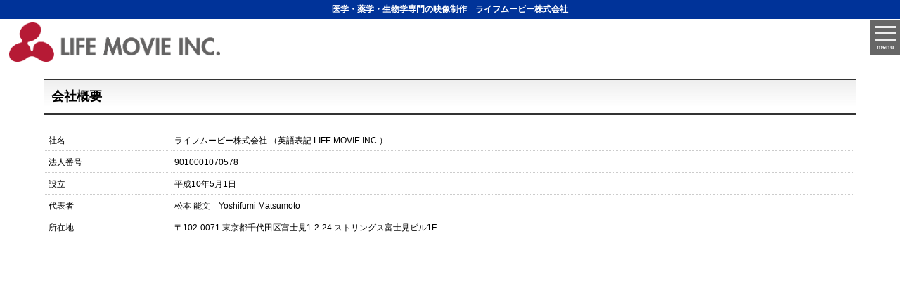

--- FILE ---
content_type: text/html
request_url: http://lifemovie.co.jp/mobile/info.html
body_size: 8065
content:
<!doctype html>
<html lang="ja">
<head>
<meta charset="utf-8">
<meta name="keywords" content="ライフムービー,LIFE MOVIE INC,バイオサイエンス,医学,薬学,生物学,DVD,ブルーレイ,Flash,動画,映像,タブレット,科学技術,番組">
<meta name="description" content="ライフムービー株式会社は、医学・薬学・生物学と言ったバイオサイエンス関連の映像を専門に企画・制作するスペシャリスト集団です。">
<meta name="viewport" content="width=device-width, initial-scale=1">
<meta name="format-detection" content="telephone=no">
<title>会社概要|ライフムービー株式会社</title>
<meta property="og:url" content="http://lifemovie.co.jp/mobile/info.html" />
<meta property="og:type" content="website" />
<meta property="og:title" content="会社概要|ライフムービー株式会社" />
<meta property="og:description" content="ライフムービー株式会社は、医学・薬学・生物学と言ったバイオサイエンス関連の映像を専門に企画・制作するスペシャリスト集団です。" />
<meta property="og:image" content="http://www.lifemovie.co.jp/mobile/img/facebook.png" />
<link href="common/style.css" rel="stylesheet">
<link href="common/navi.css" rel="stylesheet">
<script src="common/jquery.min.js"></script>
<script src="common/scroll.js"></script>
<script src="common/tel.js"></script>

<script>
$(function() {
    $('.navToggle').click(function() {
        $(this).toggleClass('active');
 
        if ($(this).hasClass('active')) {
            $('.globalMenuSp').addClass('active');
        } else {
            $('.globalMenuSp').removeClass('active');
        }
    });
});
</script>

</head>

<body>
<div id="fb-root"></div>
<script>(function(d, s, id) {
  var js, fjs = d.getElementsByTagName(s)[0];
  if (d.getElementById(id)) return;
  js = d.createElement(s); js.id = id;
  js.src = 'https://connect.facebook.net/ja_JP/sdk.js#xfbml=1&version=v3.0';
  fjs.parentNode.insertBefore(js, fjs);
}(document, 'script', 'facebook-jssdk'));</script>
<header id="head">
	<h1>医学・薬学・生物学専門の映像制作　ライフムービー株式会社</h1>
	<div id="hdinner">
		<h2><a href="index.php"><img src="img/LifeMovie_LogoEng.png" width="300" height="55" alt="ライフムービー株式会社"></a></h2>
		<div class="navToggle">
			<span></span><span></span><span></span><span>menu</span>
		</div><!--#navToggle END-->
		<nav class="globalMenuSp">
			<ul>
				<li><a href="index.php">Home</a></li>
				<li><a href="products_medicine.html">制作事例：医学/薬学映像分野</a></li>
				<li><a href="products_science.html">制作事例：科学映像分野</a></li>
				<li><a href="products_educational.html">制作事例：教育映像分野</a></li>
				<li><a href="products_etc.html">制作事例：その他</a></li>
				<li><a href="products_movie.php">制作事例：動画</a></li>
				<li><a href="potential.html">ライフムービーの可能性</a></li>
				<li><a href="info.html">会社概要</a></li>
				<li><a href="recruit.php">採用情報</a></li>
				<li><a href="https://lifemovie.sakura.ne.jp/lifemovie.co.jp/mobile/inquiry.php">お問い合わせ</a></li>
				<li><a href="privacypolicy.html">プライバシーポリシー（個人情報保護に関する方針）</a></li>
			</ul>
		</nav>
	</div>
</header>

<div id="contents">
<section class="pcontents">
	<h2>会社概要</h2>
	<table id="infotbl">
	<tr>
		<th scope="row">社名</th>
		<td>ライフムービー株式会社 （英語表記 LIFE MOVIE INC.）</td>
	</tr>
	<tr>
		<th scope="row">法人番号</th>
		<td>9010001070578</td>
	</tr>
	<tr>
		<th scope="row">設立</th>
		<td>平成10年5月1日</td>
	</tr>
	<tr>
		<th scope="row">代表者</th>
		<td>松本 能文　Yoshifumi Matsumoto</td>
	</tr>
	<tr>
		<th scope="row">所在地</th>
		<td>〒102-0071 東京都千代田区富士見1-2-24 ストリングス富士見ビル1F
		<div class="gmap">
			<iframe src="https://www.google.com/maps/embed?pb=!1m14!1m8!1m3!1d6480.251825675532!2d139.751587!3d35.698519!3m2!1i1024!2i768!4f13.1!3m3!1m2!1s0x60188c6addd13d43%3A0x5245b4de62036a96!2z44Op44Kk44OV44Og44O844OT44O877yI5qCq77yJ!5e0!3m2!1sja!2sjp!4v1526867404703" width="400" height="300" frameborder="0" style="border:0" allowfullscreen></iframe>
		</div></td>
	</tr>
	<tr>
		<th scope="row">TEL</th>
		<td><span class="tel-link">03-5212-1885</span></td>
	</tr>
	<tr>
		<th scope="row">FAX</th>
		<td>03-5212-1886</td>
	</tr>
	<tr>
		<th scope="row">資本金</th>
		<td>10,000,000円</td>
	</tr>
	<tr>
		<th scope="row">業務内容</th>
		<td>医学/薬学/生物学の情報に関連した映像コンテンツの企画・製作</td>
	</tr>
	<tr>
		<th scope="row">取引銀行</th>
		<td>三井住友銀行神保町支店<br>
		興産信用金庫飯田橋支店</td>
	</tr>
	<tr>
		<th scope="row">所属団体</th>
		<td>社団法人 映像文化製作者連盟</td>
	</tr>
	<tr>
		<th scope="row">主な取引先</th>
		<td>製薬企業および医療機器企業<br>
医療系広告代理店<br>
医療系出版社および印刷会社<br>
医療系情報WEB配信会社<br>
病院・診療所等の医療法人<br>
国立大学法人・学校法人（東京大学、等）<br>
大学共同利用機関法人（基礎生物学研究所、等）<br>
中央省庁（農林水産省、等）<br>
独立行政法人（JICA、ERCA、等）<br>
国立研究開発法人（JST、FFPRI、等）<br>
地方独立行政法人（東京都健康長寿医療センター、等）</td>
	</tr>
	</table>
</section>
	<div id="sns">
		<a href="https://twitter.com/share?ref_src=twsrc%5Etfw" class="twitter-share-button" data-show-count="false">Tweet</a><script async src="https://platform.twitter.com/widgets.js" charset="utf-8"></script>
		<div class="fb-like" data-href="http://lifemovie.co.jp/mobile/info.html" data-layout="button_count" data-action="like" data-size="small" data-show-faces="false" data-share="false"></div>
	</div>
</div>
<!--/contents-->
<div class="scroll-btn">
	<a href="#pagetop">&#9650;</a>
</div>
<footer id="ftarea">
	<div id="ftinner">
		<h1><span>医学・薬学・生物学専門の映像制作</span>
		<br>ライフムービー株式会社</h1>
		<p>〒102-0071 東京都千代田区富士見1-2-24 ストリングス富士見ビル1F<br>
		TEL <span class="tel-link">03-5212-1885</span>　FAX 03-5212-1886</p>
		<nav>
			<ul>
				<li><a href="index.php">Home</a></li>
				<li><a href="products_medicine.html">制作事例：医学/薬学映像分野</a></li>
				<li><a href="products_science.html">制作事例：科学映像分野</a></li>
				<li><a href="products_educational.html">制作事例：教育映像分野</a></li>
				<li><a href="products_etc.html">制作事例：その他</a></li>
				<li><a href="products_movie.php">制作事例：動画</a></li>
				<li><a href="potential.html">ライフムービーの可能性</a></li>
				<li><a href="info.html">会社概要</a></li>
				<li><a href="recruit.php">採用情報</a></li>
				<li><a href="https://lifemovie.sakura.ne.jp/lifemovie.co.jp/mobile/inquiry.php">お問い合わせ</a></li>
				<li><a href="privacypolicy.html">プライバシーポリシー（個人情報保護に関する方針）</a></li>
			</ul>
		</nav>
		</div>
		<div id="ftbtn"><img src="img/ftbtn_pc.png" alt="" id="pc_btn_img" width="150" height="30" usemap="#Map">
	          <map name="Map">
	            <area shape="rect" coords="0,0,78,30" href="../info.html?mode=pc" id="pc_btn">
	          </map>
		</div>
		<p id="cr">Copyright &#169; <script type="text/javascript">y=2012;ny=new Date().getFullYear();document.write(ny>y?y+'-'+ny:y);</script> LIFE MOVIE INC. all rights reserved.<br>
		ホームページに記載されている文章・画像・動画等一切の無断転載を禁じます。<br>
		もし著作権法等の違反が発覚した場合、所轄官庁への通報ならびに法律に基づいた損害賠償請求をいたします。</p>
	</div>
</footer>
</body>
</html>


--- FILE ---
content_type: text/css
request_url: http://lifemovie.co.jp/mobile/common/style.css
body_size: 8532
content:
@charset "utf-8";

/*==================
base
====================*/
/*{
	margin: 0;
	padding: 0;
	border: 0;
	outline: 0;
}*/
body,div,dl,dt,dd,ul,ol,li,h1,h2,h3,h4,h5,h6,pre,
form,fieldset,textarea,p,blockquote,th,td {
	margin: 0;
	padding: 0;
}
article, aside, details, figcaption, figure, footer, header, menu, nav, section {
	display: block;
}

body {
	font-size: 12px;
	font-family: 'ヒラギノ角ゴ Pro W3','Hiragino Kaku Gothic Pro','メイリオ',Meiryo,'ＭＳ Ｐゴシック',sans-serif;
	color: #000;
	background: #FFF;
	-webkit-text-size-adjust: 100%;
}
img {
	max-width: 100%;
	height: auto;
}
a:hover img {
	opacity: 0.9;
}
a:link, a:visited {
	color: #39C;
	text-decoration: none;
}
p {
	line-height:1.5;
}

/*==================
common
====================*/
#head {
	width:100%;
}
#head h1 {
	background: #003399;
	color: #FFF;
	text-align: center;
	font-size: 100%;
	padding: 5px;
}
#hdinner {
	width: 98%;
	margin-right: auto;
	margin-left: auto;
	overflow: hidden;
	position: relative;
}
#hdinner h2 {
	float: left;
	margin-top: 5px;
}
#hdinner h2 img {
	min-width:50%;
	height:auto;
}
#hdinnerhome {
	width: 98%;
	margin-right: auto;
	margin-left: auto;
	overflow: hidden;
	position: relative;
	text-align: center;
	padding-top: 5px;
}

#contents {
	position:relative;
	z-index:10;
	width: 95%;
	margin-right: auto;
	margin-left: auto;
	padding-bottom: 20px;
	clear: both;
	padding-top: 20px;
}

/* page top */
.scroll-btn{
	position: fixed;
	bottom: -40px;
	right: 10px;
	z-index:100;
}
.scroll-btn a{
	display: block;
	width: 60px;
	height: 40px;
	line-height: 40px;
	background-color: #666;
	border-radius: 8px 8px 0 0;
	text-align: center;
	color: #fff;
	text-decoration: none;
	opacity: 0.8;
	filter: alpha(opacity=80);
	-webkit-transition:.2s ease-in-out;
	transition:.2s ease-in-out;
}
.scroll-btn a:hover{
	background-color:#333;
}

#ftarea {
	width: 100%;
	background: #CCC;
	line-height:2;
}
#ftinner {
	width: 95%;
	margin-right: auto;
	margin-left: auto;
	text-align: center;
	padding-top: 15px;
	padding-bottom: 15px;
}
#ftinner h1 {
	font-size: 120%;
	line-height:1.5;
	margin-bottom:10px;
}
#ftinner h1 span {
	font-size: 90%;
}
#ftinner p {
}
#ftinner ul {
	list-style: none;
}
#ftinner li {
}
#ftinner li a {
	color: #039;
}
#cr {
	font-size: 80%;
	text-align: center;
	color: #666;
	padding-bottom: 15px;
}
#ftbtn {
	text-align: center;
}

/*class*/
.clear {
	clear: both;
}
.txtlf {
	text-align: left;
}
.txtrt {
	text-align: right;
}
.txtcen {
	text-align: center;
}
.imgrt {
	float: right;
	margin-left: 5px;
}
.imglf {
	float: left;
	margin-right: 5px;
}
.mrgn {
	margin-bottom:10px;
}
.imgshadow {
	padding: 2px;
	border: 1px solid #CCC;
	box-shadow: 2px 2px 3px #CCC;
	margin-bottom: 10px;
}

/*==================
home
====================*/
.msg {
	margin-bottom: 20px;
}
#nvicon {
	text-align: center;
}
#nvicon ul {
	list-style: none;
	width: 80%;
	margin-right: auto;
	margin-left: auto;
}
#nvicon li {
	float: left;
	margin-right: 1%;
	margin-left: 1%;
	width: 30%;
}
#nvicon li img {
}

#topic {
	clear: both;
}
#topic h2 {
}
#topic ul {
	list-style: none;
	margin-left: 30px;
}
#topic li {
	background: url(../img/alw.jpg) no-repeat left 2px;
	padding-left: 20px;
	line-height:1.5;
	margin-bottom:1em;
}

/*==================
page
====================*/
.pcontents {
	width: 95%;
	margin-right: auto;
	margin-left: auto;
	line-height:1.5;
}
.pcontents h2, #topic h2 {
	border-top: 1px solid #333;
	border-right: 1px solid #333;
	border-bottom: 3px solid #333;
	border-left: 1px solid #333;
	padding: 10px;
	margin-bottom: 20px;
	background: linear-gradient(to bottom, rgba(238,238,238,1) 0%,rgba(255,255,255,0) 80%);
}
.pcontents p {
	margin-bottom:1em;
}

/*info*/
#infotbl {
	width: 100%;
	margin-bottom: 10px;
}
#infotbl th, #infotbl td {
	line-height: 1.5;
	padding: 5px;
	border-bottom: 1px dotted #CCC;
}
#infotbl th {
	font-weight: normal;
	white-space: nowrap;
	vertical-align: top;
	text-align: left;
}
.gmap {
	position: relative;
	padding-bottom: 56.25%;
	height: 0;
	overflow: hidden;
	margin-right: 10px;
}
.gmap iframe,
.gmap object,
.gmap embed {
	position: absolute;
	top: 0;
	left: 0;
	width: 100%;
	height: 100%;
}

/*potential*/
.potetitle {
	text-align: center;
	margin-bottom: 20px;
}
.potetitle img, .wkflow img {
	max-width: 100%;
	height: auto;
}
.potedl {
	font-size: 14px;
	font-weight: bold;
	clear: both;
	padding-top: 15px;
	width: 90%;
	margin-right: auto;
	margin-left: auto;
}
.potedl dt, .potedl dd {
	float:left;
}
.potedl dt {
	color: #039;
	background: url(../img/potential_allow.jpg) no-repeat right 1px;
	padding-right: 30px;
	padding-bottom: 5px;
}
.potedl dd {
	margin-left: 10px;
}
.wkflow {
	clear: both;
	text-align: center;
	padding-top: 20px;
}

/*privacypolicy*/
.pp {
	margin-left: 30px;
}
.pp li {
	margin-bottom: 5px;
}
.pp li li {
	margin-left: 1em;
}

/*product*/
.product {
}
.product h3 {
	color: #960;
	text-align: center;
	font-size: 16px;
	margin-bottom: 20px;
}
.toform {
	text-align: center;
	font-size: 16px;
	clear:both;
}
.toform h4 {
	margin-bottom:10px;
}
.toform a {
	border:1px solid #df0909; -webkit-border-radius: 3px; -moz-border-radius: 3px;border-radius: 3px; padding: 10px 15px 10px 15px; text-decoration:none; display:inline-block;text-shadow: -1px -1px 0 rgba(0,0,0,0.3);font-weight:bold; color: #FFFFFF;
	background-color: #f62b2b; background-image: -webkit-gradient(linear, left top, left bottom, from(#f62b2b), to(#d20202));
	background-image: -webkit-linear-gradient(top, #f62b2b, #d20202);
	background-image: -moz-linear-gradient(top, #f62b2b, #d20202);
	background-image: -ms-linear-gradient(top, #f62b2b, #d20202);
	background-image: -o-linear-gradient(top, #f62b2b, #d20202);
	background-image: linear-gradient(to bottom, #f62b2b, #d20202);filter:progid:DXImageTransform.Microsoft.gradient(GradientType=0,startColorstr=#f62b2b, endColorstr=#d20202);
}
.toform a:hover {
	border:1px solid #b30808;
	background-color: #e40a0a; background-image: -webkit-gradient(linear, left top, left bottom, from(#e40a0a), to(#9f0202));
	background-image: -webkit-linear-gradient(top, #e40a0a, #9f0202);
	background-image: -moz-linear-gradient(top, #e40a0a, #9f0202);
	background-image: -ms-linear-gradient(top, #e40a0a, #9f0202);
	background-image: -o-linear-gradient(top, #e40a0a, #9f0202);
	background-image: linear-gradient(to bottom, #e40a0a, #9f0202);filter:progid:DXImageTransform.Microsoft.gradient(GradientType=0,startColorstr=#e40a0a, endColorstr=#9f0202);
}
.productbox {
	width: 92%;
	margin-left: auto;
	margin-right: auto;
	text-align: center;
	margin-bottom: 20px;
}
.productbox h4 {
	background: #960;
	color: #FFF;
	padding:5px;
}
.productbox p {
	text-align:left;
}
.productbox div {
	border: 1px solid #960;
	margin-bottom: 5px;
	padding:5px;
}
.productbox ul {
	text-align:left;
	margin-left:30px;
	margin-right:10px;
	list-style:circle;
}
.ex {
	width: 80%;
	margin-right: auto;
	margin-left: auto;
	margin-bottom: 15px;
	clear: both;
}
.ex h5 {
	font-size: 100%;
}
.exbg {
	overflow: hidden;
	position: relative;
	background: #CCC;
	padding: 10px;
	text-align:center;
}
.exbg p {
	text-align:left;
}
.productbox02 {
	width: 92%;
	margin-left: auto;
	margin-right: auto;
	text-align: center;
	margin-bottom: 20px;
}
.productbox02 h4 {
	color: #960;
	padding: 5px;
	margin-bottom: 10px;
	border: 2px solid #960;
	font-size: 14px;
}
.productbox02 ul {
	width: 80%;
	margin-right: auto;
	margin-left: auto;
	text-align: left;
	font-size: 16px;
}
.productbox02 li.mrgn {
	margin-bottom:20px;
}
.productbox02 img {
	margin-left:3px;
	margin-right:3px;
}

/*inquiry*/
#formtbl {
	width: 90%;
	margin-right: auto;
	margin-left: auto;
}
#formtbl th, #formtbl td {
	line-height: 1.5;
}
#formtbl th {
	font-weight: normal;
	text-align: left;
	padding-top:5px;
}
#formtbl td {
	padding-left:1em;
}
#formtbl span {
	color: #E00;
}
.formp {
	width: 90%;
	margin-right: auto;
	margin-left: auto;
}
.w01 {
	width: 80%;
}
.w02 {
	width: 90%;
}
.w03 {
	width:5em;
}
input:focus, textarea:focus {
	background-color: #EEE;
}

/*recruit*/
.rec {
	width: 90%;
	margin-right: auto;
	margin-left: auto;
	margin-bottom: 20px;
}
.rec h3 {
	margin-bottom: 20px;
	font-size: 16px;
}
.rec table {
	margin-bottom: 20px;
	margin-right: auto;
	margin-left: auto;
}
.recmail {
	font-size: 14px;
	text-align: center;
}

#sns {
	text-align: right;
	padding-top: 15px;
	overflow: hidden;
	position: relative;
}
.fb_iframe_widget > span {
  vertical-align: baseline !important;
}

.fcBlueB {
	color: blue;
	font-weight: bold;
}


--- FILE ---
content_type: application/javascript
request_url: http://lifemovie.co.jp/mobile/common/tel.js
body_size: 1055
content:
$(function(){
    var ua = navigator.userAgent;
    if(ua.indexOf('iPhone') > 0 || ua.indexOf('Android') > 0){
        $('.tel-link').each(function(){
            var str = $(this).text();
            $(this).html($('<a>').attr('href', 'tel:' + str.replace(/-/g, '')).append(str + '</a>'));
        });
    }

	$("#sp_btn").hover(function(){
	
        	$("#sp_btn_img").attr('src', $("#sp_btn_img").attr('src').replace('_sp', '_pc')); 
		
          }, function(){ 
		  
             if (!$("#sp_btn_img").hasClass('currentPage')) { 
             $("#sp_btn_img").attr('src', $("#sp_btn_img").attr('src').replace('_pc', '_sp'));
			  
        } 		
		
	}).css('cursor','pointer'); 
	
	$("#pc_btn").hover(function(){

        	$("#pc_btn_img").attr('src', $("#pc_btn_img").attr('src').replace('_pc', '_sp')); 
		
          }, function(){ 
		  
             if (!$("#sp_btn_img").hasClass('currentPage')) { 
             $("#pc_btn_img").attr('src', $("#pc_btn_img").attr('src').replace('_sp', '_pc'));
			  
        } 		
		
	}).css('cursor','pointer'); 

});